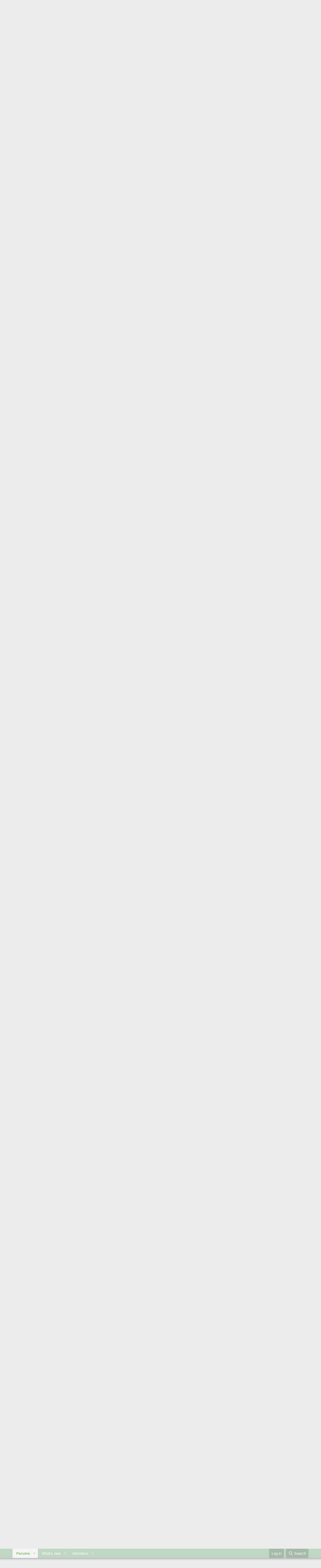

--- FILE ---
content_type: text/html; charset=utf-8
request_url: https://turntoislam.com/community/threads/the-four-madhabs-and-niqab.881/
body_size: 18886
content:
<!DOCTYPE html>
<html id="XF" lang="en-US" dir="LTR"
	data-app="public"
	data-template="thread_view"
	data-container-key="node-21"
	data-content-key="thread-881"
	data-logged-in="false"
	data-cookie-prefix="xf_"
	data-csrf="1767124372,92625bc2d06a908bb81847afd759f7fe"
	class="has-no-js template-thread_view"
	 data-run-jobs="">
<head>
	<meta charset="utf-8" />
	<meta http-equiv="X-UA-Compatible" content="IE=Edge" />
	<meta name="viewport" content="width=device-width, initial-scale=1, viewport-fit=cover">

	
	
	

	<title>The four madhabs and niqab ? | TurnToIslam Islamic Forum  &amp; Social Network</title>

	<link rel="manifest" href="/community/webmanifest.php">
	
		<meta name="theme-color" content="rgb(191, 215, 195)" />
	

	<meta name="apple-mobile-web-app-title" content="TurnToIslam Islamic Forum  &amp; Social Network">
	

	
		
		<meta name="description" content=":salam2: 

Please can someone clarify for me this very important issue. 
A few months ago a niqabi sister told me that actually 3 of the 4 madhabs said..." />
		<meta property="og:description" content=":salam2: 

Please can someone clarify for me this very important issue. 
A few months ago a niqabi sister told me that actually 3 of the 4 madhabs said niqab is fard. 

But when I try to research about this I am finding it unclear. 

What I want to know is what did the ORIGINAL imams say..." />
		<meta property="twitter:description" content=":salam2: 

Please can someone clarify for me this very important issue. 
A few months ago a niqabi sister told me that actually 3 of the 4 madhabs said niqab is fard. 

But when I try to..." />
	
	
		<meta property="og:url" content="http://turntoislam.com/community/threads/the-four-madhabs-and-niqab.881/" />
	
		<link rel="canonical" href="https://turntoislam.com/community/threads/the-four-madhabs-and-niqab.881/" />
	

	
		
	
	
	<meta property="og:site_name" content="TurnToIslam Islamic Forum  &amp; Social Network" />


	
	
		
	
	
	<meta property="og:type" content="website" />


	
	
		
	
	
	
		<meta property="og:title" content="The four madhabs and niqab ?" />
		<meta property="twitter:title" content="The four madhabs and niqab ?" />
	


	
	
	
	

	
	

	


	<link rel="preload" href="/community/styles/fonts/fa/fa-regular-400.woff2?_v=5.15.1" as="font" type="font/woff2" crossorigin="anonymous" />


	<link rel="preload" href="/community/styles/fonts/fa/fa-solid-900.woff2?_v=5.15.1" as="font" type="font/woff2" crossorigin="anonymous" />


<link rel="preload" href="/community/styles/fonts/fa/fa-brands-400.woff2?_v=5.15.1" as="font" type="font/woff2" crossorigin="anonymous" />

	<link rel="stylesheet" href="/community/css.php?css=public%3Anormalize.css%2Cpublic%3Afa.css%2Cpublic%3Acore.less%2Cpublic%3Aapp.less&amp;s=29&amp;l=1&amp;d=1622313621&amp;k=69674bbbf5eb7006b03a6412f0e1743021d20ba4" />

	<link rel="stylesheet" href="/community/css.php?css=public%3Abb_code.less%2Cpublic%3Amessage.less%2Cpublic%3Ashare_controls.less%2Cpublic%3Aextra.less&amp;s=29&amp;l=1&amp;d=1622313621&amp;k=89c5475054991a73935d1ae10aa513bf18c92218" />

	
		<script src="/community/js/xf/preamble.min.js?_v=3be64f37" type="76650f5fb3d457a8368157cc-text/javascript"></script>
	


	
	
	<script async src="https://www.googletagmanager.com/gtag/js?id=UA-3263161-1" type="76650f5fb3d457a8368157cc-text/javascript"></script>
	<script type="76650f5fb3d457a8368157cc-text/javascript">
		window.dataLayer = window.dataLayer || [];
		function gtag(){dataLayer.push(arguments);}
		gtag('js', new Date());
		gtag('config', 'UA-3263161-1', {
			// 
			
			
		});
	</script>

</head>
<body data-template="thread_view">

<div class="p-pageWrapper" id="top">





<header class="p-header" id="header">
	<div class="p-header-inner">
		<div class="p-header-content">

			<div class="p-header-logo p-header-logo--image">
				<a href="https://turntoislam.com">
					<img src="/community/styles/default/8thos/tlogo.png" srcset="" alt="TurnToIslam Islamic Forum  &amp; Social Network"
						width="" height="" />
				</a>
			</div>

			
		</div>
	</div>
</header>





	<div class="p-navSticky p-navSticky--primary" data-xf-init="sticky-header">
		
	<nav class="p-nav">
		<div class="p-nav-inner">
			<button type="button" class="button--plain p-nav-menuTrigger button" data-xf-click="off-canvas" data-menu=".js-headerOffCanvasMenu" tabindex="0" aria-label="Menu"><span class="button-text">
				<i aria-hidden="true"></i>
			</span></button>

			<div class="p-nav-smallLogo">
				<a href="https://turntoislam.com">
					<img src="/community/styles/default/8thos/tlogo.png" srcset="" alt="TurnToIslam Islamic Forum  &amp; Social Network"
						width="" height="" />
				</a>
			</div>

			<div class="p-nav-scroller hScroller" data-xf-init="h-scroller" data-auto-scroll=".p-navEl.is-selected">
				<div class="hScroller-scroll">
					<ul class="p-nav-list js-offCanvasNavSource">
					
						<li>
							
	<div class="p-navEl is-selected" data-has-children="true">
		

			
	
	<a href="/community/"
		class="p-navEl-link p-navEl-link--splitMenu "
		
		
		data-nav-id="forums">Forums</a>


			<a data-xf-key="1"
				data-xf-click="menu"
				data-menu-pos-ref="< .p-navEl"
				class="p-navEl-splitTrigger"
				role="button"
				tabindex="0"
				aria-label="Toggle expanded"
				aria-expanded="false"
				aria-haspopup="true"></a>

		
		
			<div class="menu menu--structural" data-menu="menu" aria-hidden="true">
				<div class="menu-content">
					
						
	
	
	<a href="/community/whats-new/posts/"
		class="menu-linkRow u-indentDepth0 js-offCanvasCopy "
		
		
		data-nav-id="newPosts">New posts</a>

	

					
						
	
	
	<a href="/community/search/?type=post"
		class="menu-linkRow u-indentDepth0 js-offCanvasCopy "
		
		
		data-nav-id="searchForums">Search forums</a>

	

					
				</div>
			</div>
		
	</div>

						</li>
					
						<li>
							
	<div class="p-navEl " data-has-children="true">
		

			
	
	<a href="/community/whats-new/"
		class="p-navEl-link p-navEl-link--splitMenu "
		
		
		data-nav-id="whatsNew">What's new</a>


			<a data-xf-key="2"
				data-xf-click="menu"
				data-menu-pos-ref="< .p-navEl"
				class="p-navEl-splitTrigger"
				role="button"
				tabindex="0"
				aria-label="Toggle expanded"
				aria-expanded="false"
				aria-haspopup="true"></a>

		
		
			<div class="menu menu--structural" data-menu="menu" aria-hidden="true">
				<div class="menu-content">
					
						
	
	
	<a href="https://turntoislam.com" class="menu-linkRow u-indentDepth0 js-offCanvasCopy " data-nav-id="home">Home</a>

	

					
						
	
	
	<a href="/community/whats-new/posts/"
		class="menu-linkRow u-indentDepth0 js-offCanvasCopy "
		 rel="nofollow"
		
		data-nav-id="whatsNewPosts">New posts</a>

	

					
						
	
	
	<a href="/community/whats-new/profile-posts/"
		class="menu-linkRow u-indentDepth0 js-offCanvasCopy "
		 rel="nofollow"
		
		data-nav-id="whatsNewProfilePosts">New profile posts</a>

	

					
						
	
	
	<a href="/community/whats-new/latest-activity"
		class="menu-linkRow u-indentDepth0 js-offCanvasCopy "
		 rel="nofollow"
		
		data-nav-id="latestActivity">Latest activity</a>

	

					
				</div>
			</div>
		
	</div>

						</li>
					
						<li>
							
	<div class="p-navEl " data-has-children="true">
		

			
	
	<a href="/community/members/"
		class="p-navEl-link p-navEl-link--splitMenu "
		
		
		data-nav-id="members">Members</a>


			<a data-xf-key="3"
				data-xf-click="menu"
				data-menu-pos-ref="< .p-navEl"
				class="p-navEl-splitTrigger"
				role="button"
				tabindex="0"
				aria-label="Toggle expanded"
				aria-expanded="false"
				aria-haspopup="true"></a>

		
		
			<div class="menu menu--structural" data-menu="menu" aria-hidden="true">
				<div class="menu-content">
					
						
	
	
	<a href="/community/online/"
		class="menu-linkRow u-indentDepth0 js-offCanvasCopy "
		
		
		data-nav-id="currentVisitors">Current visitors</a>

	

					
						
	
	
	<a href="/community/whats-new/profile-posts/"
		class="menu-linkRow u-indentDepth0 js-offCanvasCopy "
		 rel="nofollow"
		
		data-nav-id="newProfilePosts">New profile posts</a>

	

					
						
	
	
	<a href="/community/search/?type=profile_post"
		class="menu-linkRow u-indentDepth0 js-offCanvasCopy "
		
		
		data-nav-id="searchProfilePosts">Search profile posts</a>

	

					
				</div>
			</div>
		
	</div>

						</li>
					
					</ul>
				</div>
			</div>

			<div class="p-nav-opposite">
				<div class="p-navgroup p-account p-navgroup--guest">
					
						<a href="/community/login/" class="p-navgroup-link p-navgroup-link--textual p-navgroup-link--logIn"
							data-xf-click="overlay" data-follow-redirects="on">
							<span class="p-navgroup-linkText">Log in</span>
						</a>
						
					
				</div>

				<div class="p-navgroup p-discovery">
					<a href="/community/whats-new/"
						class="p-navgroup-link p-navgroup-link--iconic p-navgroup-link--whatsnew"
						aria-label="What&#039;s new"
						title="What&#039;s new">
						<i aria-hidden="true"></i>
						<span class="p-navgroup-linkText">What's new</span>
					</a>

					
						<a href="/community/search/"
							class="p-navgroup-link p-navgroup-link--iconic p-navgroup-link--search"
							data-xf-click="menu"
							data-xf-key="/"
							aria-label="Search"
							aria-expanded="false"
							aria-haspopup="true"
							title="Search">
							<i aria-hidden="true"></i>
							<span class="p-navgroup-linkText">Search</span>
						</a>
						<div class="menu menu--structural menu--wide" data-menu="menu" aria-hidden="true">
							<form action="/community/search/search" method="post"
								class="menu-content"
								data-xf-init="quick-search">

								<h3 class="menu-header">Search</h3>
								
								<div class="menu-row">
									
										<div class="inputGroup inputGroup--joined">
											<input type="text" class="input" name="keywords" placeholder="Search…" aria-label="Search" data-menu-autofocus="true" />
											
			<select name="constraints" class="js-quickSearch-constraint input" aria-label="Search within">
				<option value="">Everywhere</option>
<option value="{&quot;search_type&quot;:&quot;post&quot;}">Threads</option>
<option value="{&quot;search_type&quot;:&quot;post&quot;,&quot;c&quot;:{&quot;nodes&quot;:[21],&quot;child_nodes&quot;:1}}">This forum</option>
<option value="{&quot;search_type&quot;:&quot;post&quot;,&quot;c&quot;:{&quot;thread&quot;:881}}">This thread</option>

			</select>
		
										</div>
									
								</div>

								
								<div class="menu-row">
									<label class="iconic"><input type="checkbox"  name="c[title_only]" value="1" /><i aria-hidden="true"></i><span class="iconic-label">Search titles only</span></label>

								</div>
								
								<div class="menu-row">
									<div class="inputGroup">
										<span class="inputGroup-text" id="ctrl_search_menu_by_member">By:</span>
										<input type="text" class="input" name="c[users]" data-xf-init="auto-complete" placeholder="Member" aria-labelledby="ctrl_search_menu_by_member" />
									</div>
								</div>
								<div class="menu-footer">
									<span class="menu-footer-controls">
										<button type="submit" class="button--primary button button--icon button--icon--search"><span class="button-text">Search</span></button>
										<a href="/community/search/" class="button"><span class="button-text">Advanced search…</span></a>
									</span>
								</div>

								<input type="hidden" name="_xfToken" value="1767124372,92625bc2d06a908bb81847afd759f7fe" />
							</form>
						</div>
					
				</div>
			</div>
		</div>
	</nav>

	</div>
	
	
		<div class="p-sectionLinks">
			<div class="p-sectionLinks-inner hScroller" data-xf-init="h-scroller">
				<div class="hScroller-scroll">
					<ul class="p-sectionLinks-list">
					
						<li>
							
	<div class="p-navEl " >
		

			
	
	<a href="/community/whats-new/posts/"
		class="p-navEl-link "
		
		data-xf-key="alt+1"
		data-nav-id="newPosts">New posts</a>


			

		
		
	</div>

						</li>
					
						<li>
							
	<div class="p-navEl " >
		

			
	
	<a href="/community/search/?type=post"
		class="p-navEl-link "
		
		data-xf-key="alt+2"
		data-nav-id="searchForums">Search forums</a>


			

		
		
	</div>

						</li>
					
					</ul>
				</div>
			</div>
		</div>
	



<div class="offCanvasMenu offCanvasMenu--nav js-headerOffCanvasMenu" data-menu="menu" aria-hidden="true" data-ocm-builder="navigation">
	<div class="offCanvasMenu-backdrop" data-menu-close="true"></div>
	<div class="offCanvasMenu-content">
		<div class="offCanvasMenu-header">
			Menu
			<a class="offCanvasMenu-closer" data-menu-close="true" role="button" tabindex="0" aria-label="Close"></a>
		</div>
		
			<div class="p-offCanvasRegisterLink">
				<div class="offCanvasMenu-linkHolder">
					<a href="/community/login/" class="offCanvasMenu-link" data-xf-click="overlay" data-menu-close="true">
						Log in
					</a>
				</div>
				<hr class="offCanvasMenu-separator" />
				
			</div>
		
		<div class="js-offCanvasNavTarget"></div>
		<div class="offCanvasMenu-installBanner js-installPromptContainer" style="display: none;" data-xf-init="install-prompt">
			<div class="offCanvasMenu-installBanner-header">Install the app</div>
			<button type="button" class="js-installPromptButton button"><span class="button-text">Install</span></button>
		</div>
	</div>
</div>

<div class="p-body">
	<div class="p-body-inner">
		<!--XF:EXTRA_OUTPUT-->

		

		

		
		
	
		<ul class="p-breadcrumbs "
			itemscope itemtype="https://schema.org/BreadcrumbList">
		
			

			
			

			
				
				
	<li itemprop="itemListElement" itemscope itemtype="https://schema.org/ListItem">
		<a href="/community/" itemprop="item">
			<span itemprop="name">Forums</span>
		</a>
		<meta itemprop="position" content="1" />
	</li>

			
			
				
				
	<li itemprop="itemListElement" itemscope itemtype="https://schema.org/ListItem">
		<a href="/community/categories/islam-library.69/" itemprop="item">
			<span itemprop="name">Islam Library</span>
		</a>
		<meta itemprop="position" content="2" />
	</li>

			
				
				
	<li itemprop="itemListElement" itemscope itemtype="https://schema.org/ListItem">
		<a href="/community/forums/women-family-and-marriage.21/" itemprop="item">
			<span itemprop="name">Women, Family, and Marriage</span>
		</a>
		<meta itemprop="position" content="3" />
	</li>

			

		
		</ul>
	

		

		
	<noscript><div class="blockMessage blockMessage--important blockMessage--iconic u-noJsOnly">JavaScript is disabled. For a better experience, please enable JavaScript in your browser before proceeding.</div></noscript>

		
	<div class="blockMessage blockMessage--important blockMessage--iconic js-browserWarning" style="display: none">You are using an out of date browser. It  may not display this or other websites correctly.<br />You should upgrade or use an <a href="https://www.google.com/chrome/" target="_blank" rel="noopener">alternative browser</a>.</div>


		
			<div class="p-body-header">
			
				
					<div class="p-title ">
					
						
							<h1 class="p-title-value">The four madhabs and niqab ?</h1>
						
						
					
					</div>
				

				
					<div class="p-description">
	<ul class="listInline listInline--bullet">
		<li>
			<i class="fa--xf far fa-user" aria-hidden="true" title="Thread starter"></i>
			<span class="u-srOnly">Thread starter</span>

			<a href="/community/members/umm-mariam.1732/" class="username  u-concealed" dir="auto" itemprop="name" data-user-id="1732" data-xf-init="member-tooltip">umm mariam</a>
		</li>
		<li>
			<i class="fa--xf far fa-clock" aria-hidden="true" title="Start date"></i>
			<span class="u-srOnly">Start date</span>

			<a href="/community/threads/the-four-madhabs-and-niqab.881/" class="u-concealed"><time  class="u-dt" dir="auto" datetime="2006-08-10T09:04:19+0100" data-time="1155197059" data-date-string="Aug 10, 2006" data-time-string="9:04 AM" title="Aug 10, 2006 at 9:04 AM">Aug 10, 2006</time></a>
		</li>
		
	</ul>
</div>
				
			
			</div>
		

		<div class="p-body-main  ">
			
			<div class="p-body-contentCol"></div>
			

			

			<div class="p-body-content">
				
				<div class="p-body-pageContent">










	
	
	
		
	
	
	


	
	
	
		
	
	
	


	
	
		
	
	
	


	
	












	

	
		
	



















<div class="block block--messages" data-xf-init="" data-type="post" data-href="/community/inline-mod/" data-search-target="*">

	<span class="u-anchorTarget" id="posts"></span>

	
		
	

	

	<div class="block-outer"></div>

	

	
		
	<div class="block-outer js-threadStatusField"></div>

	

	<div class="block-container lbContainer"
		data-xf-init="lightbox select-to-quote"
		data-message-selector=".js-post"
		data-lb-id="thread-881"
		data-lb-universal="1">

		<div class="block-body js-replyNewMessageContainer">
			
				

					

					
						

	

	

	
	<article class="message message--post js-post js-inlineModContainer  "
		data-author="umm mariam"
		data-content="post-3291"
		id="js-post-3291">

		<span class="u-anchorTarget" id="post-3291"></span>

		
			<div class="message-inner">
				
					<div class="message-cell message-cell--user">
						

	<section itemscope itemtype="https://schema.org/Person" class="message-user">
		<div class="message-avatar ">
			<div class="message-avatar-wrapper">
				<a href="/community/members/umm-mariam.1732/" class="avatar avatar--m avatar--default avatar--default--dynamic" data-user-id="1732" data-xf-init="member-tooltip" style="background-color: #cc99cc; color: #773c77">
			<span class="avatar-u1732-m" role="img" aria-label="umm mariam">U</span> 
		</a>
				
			</div>
		</div>
		<div class="message-userDetails">
			<h4 class="message-name"><a href="/community/members/umm-mariam.1732/" class="username " dir="auto" itemprop="name" data-user-id="1732" data-xf-init="member-tooltip" itemprop="name">umm mariam</a></h4>
			<h5 class="userTitle message-userTitle" dir="auto" itemprop="jobTitle">New Member</h5>
			
		</div>
		
			
			
		
		<span class="message-userArrow"></span>
	</section>

					</div>
				

				
					<div class="message-cell message-cell--main">
					
						<div class="message-main js-quickEditTarget">

							
								

	<header class="message-attribution message-attribution--split">
		<ul class="message-attribution-main listInline ">
			
			
			<li class="u-concealed">
				<a href="/community/threads/the-four-madhabs-and-niqab.881/post-3291" rel="nofollow">
					<time  class="u-dt" dir="auto" datetime="2006-08-10T09:04:19+0100" data-time="1155197059" data-date-string="Aug 10, 2006" data-time-string="9:04 AM" title="Aug 10, 2006 at 9:04 AM" itemprop="datePublished">Aug 10, 2006</time>
				</a>
			</li>
			
		</ul>

		<ul class="message-attribution-opposite message-attribution-opposite--list ">
			
			<li>
				<a href="/community/threads/the-four-madhabs-and-niqab.881/post-3291"
					class="message-attribution-gadget"
					data-xf-init="share-tooltip"
					data-href="/community/posts/3291/share"
					aria-label="Share"
					rel="nofollow">
					<i class="fa--xf far fa-share-alt" aria-hidden="true"></i>
				</a>
			</li>
			
			
				<li>
					<a href="/community/threads/the-four-madhabs-and-niqab.881/post-3291" rel="nofollow">
						#1
					</a>
				</li>
			
		</ul>
	</header>

							

							<div class="message-content js-messageContent">
							

								
									
	
	
	

								

								
									

	<div class="message-userContent lbContainer js-lbContainer "
		data-lb-id="post-3291"
		data-lb-caption-desc="umm mariam &middot; Aug 10, 2006 at 9:04 AM">

		
			

	

		

		<article class="message-body js-selectToQuote">
			
				
			
			
				<div class="bbWrapper">:salam2: <br />
<br />
Please can someone clarify for me this very important issue. <br />
A few months ago a niqabi sister told me that actually 3 of the 4 madhabs said niqab is fard. <br />
<br />
But when I try to research about this I am finding it unclear. <br />
<br />
What I want to know is what did the ORIGINAL imams say about it - their final rule (not what their later followers proclaimed) Im particularly interested in what the FIRST madhab said, as to me this would be surely the most vaild opinion ?  <br />
<br />
plus if there are any niqabi sisters who can share with me their reasoning and weather they also believe the hands are to be covered also.. I would really appreciate it !<br />
<br />
:salam2:</div>
			
			<div class="js-selectToQuoteEnd">&nbsp;</div>
			
				
			
		</article>

		
			

	

		

		
	</div>

								

								
									
	

								

								
									
	

								

							
							</div>

							
								
	<footer class="message-footer">
		

		<div class="reactionsBar js-reactionsList ">
			
		</div>

		<div class="js-historyTarget message-historyTarget toggleTarget" data-href="trigger-href"></div>
	</footer>

							
						</div>

					
					</div>
				
			</div>
		
	</article>

	
	

					

					

				

					

					
						

	

	

	
	<article class="message message--post js-post js-inlineModContainer  "
		data-author="Mabsoot"
		data-content="post-3342"
		id="js-post-3342">

		<span class="u-anchorTarget" id="post-3342"></span>

		
			<div class="message-inner">
				
					<div class="message-cell message-cell--user">
						

	<section itemscope itemtype="https://schema.org/Person" class="message-user">
		<div class="message-avatar ">
			<div class="message-avatar-wrapper">
				<a href="/community/members/mabsoot.1/" class="avatar avatar--m" data-user-id="1" data-xf-init="member-tooltip">
			<img src="/community/data/avatars/m/0/1.jpg?1620766219"  alt="Mabsoot" class="avatar-u1-m" width="96" height="96" loading="lazy" itemprop="image" /> 
		</a>
				
			</div>
		</div>
		<div class="message-userDetails">
			<h4 class="message-name"><a href="/community/members/mabsoot.1/" class="username " dir="auto" itemprop="name" data-user-id="1" data-xf-init="member-tooltip" itemprop="name"><span class="username--style3 username--staff username--moderator username--admin">Mabsoot</span></a></h4>
			<h5 class="userTitle message-userTitle" dir="auto" itemprop="jobTitle">Amir</h5>
			<div class="userBanner userBanner--staff message-userBanner" dir="auto" itemprop="jobTitle"><span class="userBanner-before"></span><strong>Staff member</strong><span class="userBanner-after"></span></div>
		</div>
		
			
			
		
		<span class="message-userArrow"></span>
	</section>

					</div>
				

				
					<div class="message-cell message-cell--main">
					
						<div class="message-main js-quickEditTarget">

							
								

	<header class="message-attribution message-attribution--split">
		<ul class="message-attribution-main listInline ">
			
			
			<li class="u-concealed">
				<a href="/community/threads/the-four-madhabs-and-niqab.881/post-3342" rel="nofollow">
					<time  class="u-dt" dir="auto" datetime="2006-08-10T15:41:19+0100" data-time="1155220879" data-date-string="Aug 10, 2006" data-time-string="3:41 PM" title="Aug 10, 2006 at 3:41 PM" itemprop="datePublished">Aug 10, 2006</time>
				</a>
			</li>
			
		</ul>

		<ul class="message-attribution-opposite message-attribution-opposite--list ">
			
			<li>
				<a href="/community/threads/the-four-madhabs-and-niqab.881/post-3342"
					class="message-attribution-gadget"
					data-xf-init="share-tooltip"
					data-href="/community/posts/3342/share"
					aria-label="Share"
					rel="nofollow">
					<i class="fa--xf far fa-share-alt" aria-hidden="true"></i>
				</a>
			</li>
			
			
				<li>
					<a href="/community/threads/the-four-madhabs-and-niqab.881/post-3342" rel="nofollow">
						#2
					</a>
				</li>
			
		</ul>
	</header>

							

							<div class="message-content js-messageContent">
							

								
									
	
	
	

								

								
									

	<div class="message-userContent lbContainer js-lbContainer "
		data-lb-id="post-3342"
		data-lb-caption-desc="Mabsoot &middot; Aug 10, 2006 at 3:41 PM">

		

		<article class="message-body js-selectToQuote">
			
				
			
			
				<div class="bbWrapper">Assalamu Alaykum, <br />
 <br />
Niqab is not Fardh. It is Mustahab, something that is liked. The Hijab is that which is Fardh. So a woman can show her hands and face, and that is how some women appeared at the time of the Prophet <img src="/community/styles/default/smilies1/saws.gif"  class="smilie" loading="lazy" alt=":saw:" title="saws    :saw:" data-shortname=":saw:" />. The Prophet's wives wore the Niqab. Infact, the niqab of that time is not like what the women wear in Saudi or Egypt, but similar to what the Khanam in Iran wear <img src="[data-uri]" class="smilie smilie--sprite smilie--sprite7" alt=":p" title="Stick Out Tongue    :p" loading="lazy" data-shortname=":p" />. like a big cloth which they put over themselves. but, anyway, the face veil is mustahab.<br />
 <br />
But, the Prophet <img src="/community/styles/default/smilies1/saws.gif"  class="smilie" loading="lazy" alt=":saw:" title="saws    :saw:" data-shortname=":saw:" /> himself did not command all the women to do so. <br />
 <br />
There are some good articles here about this issue and the following website examines the various views about it:<br />
 <br />
<a href="http://www.muhajabah.com/articles.htm" target="_blank" class="link link--external" rel="noopener">http://www.muhajabah.com/articles.htm</a><br />
 <br />
wasalam</div>
			
			<div class="js-selectToQuoteEnd">&nbsp;</div>
			
				
			
		</article>

		

		
	</div>

								

								
									
	

								

								
									
	

								

							
							</div>

							
								
	<footer class="message-footer">
		

		<div class="reactionsBar js-reactionsList is-active">
			
	
	
		<ul class="reactionSummary">
		
			<li><span class="reaction reaction--small reaction--1" data-reaction-id="1"><i aria-hidden="true"></i><img src="[data-uri]" class="reaction-sprite js-reaction" alt="Like" title="Like" /></span></li>
		
		</ul>
	


<span class="u-srOnly">Reactions:</span>
<a class="reactionsBar-link" href="/community/posts/3342/reactions" data-xf-click="overlay" data-cache="false"><bdi>MQ_Dardebi</bdi></a>
		</div>

		<div class="js-historyTarget message-historyTarget toggleTarget" data-href="trigger-href"></div>
	</footer>

							
						</div>

					
					</div>
				
			</div>
		
	</article>

	
	

					

					

				

					

					
						

	

	

	
	<article class="message message--post js-post js-inlineModContainer  "
		data-author="umm mariam"
		data-content="post-3353"
		id="js-post-3353">

		<span class="u-anchorTarget" id="post-3353"></span>

		
			<div class="message-inner">
				
					<div class="message-cell message-cell--user">
						

	<section itemscope itemtype="https://schema.org/Person" class="message-user">
		<div class="message-avatar ">
			<div class="message-avatar-wrapper">
				<a href="/community/members/umm-mariam.1732/" class="avatar avatar--m avatar--default avatar--default--dynamic" data-user-id="1732" data-xf-init="member-tooltip" style="background-color: #cc99cc; color: #773c77">
			<span class="avatar-u1732-m" role="img" aria-label="umm mariam">U</span> 
		</a>
				
			</div>
		</div>
		<div class="message-userDetails">
			<h4 class="message-name"><a href="/community/members/umm-mariam.1732/" class="username " dir="auto" itemprop="name" data-user-id="1732" data-xf-init="member-tooltip" itemprop="name">umm mariam</a></h4>
			<h5 class="userTitle message-userTitle" dir="auto" itemprop="jobTitle">New Member</h5>
			
		</div>
		
			
			
		
		<span class="message-userArrow"></span>
	</section>

					</div>
				

				
					<div class="message-cell message-cell--main">
					
						<div class="message-main js-quickEditTarget">

							
								

	<header class="message-attribution message-attribution--split">
		<ul class="message-attribution-main listInline ">
			
			
			<li class="u-concealed">
				<a href="/community/threads/the-four-madhabs-and-niqab.881/post-3353" rel="nofollow">
					<time  class="u-dt" dir="auto" datetime="2006-08-10T17:06:14+0100" data-time="1155225974" data-date-string="Aug 10, 2006" data-time-string="5:06 PM" title="Aug 10, 2006 at 5:06 PM" itemprop="datePublished">Aug 10, 2006</time>
				</a>
			</li>
			
		</ul>

		<ul class="message-attribution-opposite message-attribution-opposite--list ">
			
			<li>
				<a href="/community/threads/the-four-madhabs-and-niqab.881/post-3353"
					class="message-attribution-gadget"
					data-xf-init="share-tooltip"
					data-href="/community/posts/3353/share"
					aria-label="Share"
					rel="nofollow">
					<i class="fa--xf far fa-share-alt" aria-hidden="true"></i>
				</a>
			</li>
			
			
				<li>
					<a href="/community/threads/the-four-madhabs-and-niqab.881/post-3353" rel="nofollow">
						#3
					</a>
				</li>
			
		</ul>
	</header>

							

							<div class="message-content js-messageContent">
							

								
									
	
	
	

								

								
									

	<div class="message-userContent lbContainer js-lbContainer "
		data-lb-id="post-3353"
		data-lb-caption-desc="umm mariam &middot; Aug 10, 2006 at 5:06 PM">

		

		<article class="message-body js-selectToQuote">
			
				
			
			
				<div class="bbWrapper"><b>Jazakallahu for your reply...</b><br />
<br />
:salam2: <br />
I appreictae your informative reply... I totally agree what you said about the Iranian hijab.. which always makes me wonder why the people who claim Niqab is fard dont dress like that !<br />
<br />
But however.. I wasnt not asking weather the niqab is fard or not I was trying  to understand in a simplisitic way what the 4 madhabs TRULY said about it..because I have read conflicting things. So if there is someone here who knows the 4 madhabs and what the original Imams said on the matter that would  really help me. <br />
<br />
but InshaAllah I will read the link.<br />
<br />
Jazakallahu Khair !</div>
			
			<div class="js-selectToQuoteEnd">&nbsp;</div>
			
				
			
		</article>

		

		
	</div>

								

								
									
	

								

								
									
	

								

							
							</div>

							
								
	<footer class="message-footer">
		

		<div class="reactionsBar js-reactionsList ">
			
		</div>

		<div class="js-historyTarget message-historyTarget toggleTarget" data-href="trigger-href"></div>
	</footer>

							
						</div>

					
					</div>
				
			</div>
		
	</article>

	
	

					

					

				

					

					
						

	

	

	
	<article class="message message--post js-post js-inlineModContainer  "
		data-author="alhamdulillah"
		data-content="post-3389"
		id="js-post-3389">

		<span class="u-anchorTarget" id="post-3389"></span>

		
			<div class="message-inner">
				
					<div class="message-cell message-cell--user">
						

	<section itemscope itemtype="https://schema.org/Person" class="message-user">
		<div class="message-avatar ">
			<div class="message-avatar-wrapper">
				<a href="/community/members/alhamdulillah.1705/" class="avatar avatar--m avatar--default avatar--default--dynamic" data-user-id="1705" data-xf-init="member-tooltip" style="background-color: #663366; color: #c388c3">
			<span class="avatar-u1705-m" role="img" aria-label="alhamdulillah">A</span> 
		</a>
				
			</div>
		</div>
		<div class="message-userDetails">
			<h4 class="message-name"><a href="/community/members/alhamdulillah.1705/" class="username " dir="auto" itemprop="name" data-user-id="1705" data-xf-init="member-tooltip" itemprop="name"><span class="username--style9">alhamdulillah</span></a></h4>
			<h5 class="userTitle message-userTitle" dir="auto" itemprop="jobTitle">Junior Member</h5>
			
		</div>
		
			
			
		
		<span class="message-userArrow"></span>
	</section>

					</div>
				

				
					<div class="message-cell message-cell--main">
					
						<div class="message-main js-quickEditTarget">

							
								

	<header class="message-attribution message-attribution--split">
		<ul class="message-attribution-main listInline ">
			
			
			<li class="u-concealed">
				<a href="/community/threads/the-four-madhabs-and-niqab.881/post-3389" rel="nofollow">
					<time  class="u-dt" dir="auto" datetime="2006-08-11T00:43:02+0100" data-time="1155253382" data-date-string="Aug 11, 2006" data-time-string="12:43 AM" title="Aug 11, 2006 at 12:43 AM" itemprop="datePublished">Aug 11, 2006</time>
				</a>
			</li>
			
		</ul>

		<ul class="message-attribution-opposite message-attribution-opposite--list ">
			
			<li>
				<a href="/community/threads/the-four-madhabs-and-niqab.881/post-3389"
					class="message-attribution-gadget"
					data-xf-init="share-tooltip"
					data-href="/community/posts/3389/share"
					aria-label="Share"
					rel="nofollow">
					<i class="fa--xf far fa-share-alt" aria-hidden="true"></i>
				</a>
			</li>
			
			
				<li>
					<a href="/community/threads/the-four-madhabs-and-niqab.881/post-3389" rel="nofollow">
						#4
					</a>
				</li>
			
		</ul>
	</header>

							

							<div class="message-content js-messageContent">
							

								
									
	
	
	

								

								
									

	<div class="message-userContent lbContainer js-lbContainer "
		data-lb-id="post-3389"
		data-lb-caption-desc="alhamdulillah &middot; Aug 11, 2006 at 12:43 AM">

		

		<article class="message-body js-selectToQuote">
			
				
			
			
				<div class="bbWrapper">Bismillah,<br />
<br />
:salam2:  dearest Ukthi Insha'Allah you're well.<br />
<br />
from what i know and read, basically there are opinions and disputes on this whole Niqab matter. Some say according to the Hadith by Alayhis sallatu wassalam that everything must be covered apart from the face and the hands. Some even say that your feet must be covered.<br />
<br />
But there are some that say that Niqaab is Fard as the womans face is a part of her beauty in its self, so how can you cover your feet (which might not have such importance as the face) and not cover your face at all? <br />
<br />
From what i know, all four respected Scholars have always said &quot;If you find something better other than my opinion/s (referring to the other imams/madhabs) by all means follow them.&quot; (look at their humbleness and respect for one another :ma: ) They also said something very wise:<br />
&quot;How can you say that you are of my madhab when you dont know where my sources are deprived from? - referring to the Prophet's Sunnah (peace be upon him) Suhan'Allah. (please see book 'Prophet's prayer described-from beginning to the end; as if you have seen him - by Shaykh Nasr ud-deen Al-Al-Bani) Masha'Allah its a lovely book.<br />
<br />
so following their (4 imams) statement and referring it back to Alayhis sallatu wassalam's Hadith whereby he stateted that the hands and face are ok to reveal...one should always draw back on the Sunnah Insha'Allah because the imams went further and said in one word or another:<br />
&quot;If tomorrow you find something in the Sunnah of Alayhis sallatu wassalam which i have not stated, leave my opinion and do as he says (peace be upon him) Subhan'Allah....(again-see the above mentioned book for ref Insha'Allah)<br />
<br />
the madhabs tend to make things easy for people so they can follow a certain opinion or way. <br />
<br />
Personally...i believe the Niqaab is good as the sister who wears it has removed another level of fitnah. Its probably not for all sisters, but those who wear it its good for them and Insha'Allah they are even helping themselves.<br />
<br />
think of the Ayah; when Allah revealed the Verse to &quot;tell the believing women to draw their veils over their bodies......&quot; what did the Ansari women do? they teared their aprons and covered them selves/covered them selves top to bottom; covered their faces! had they done something wrong, then Alayhis sallatu wassalam would have been the first person to dissapprove their act... <img src="/community/styles/default/smilies1/subhanallah.gif"  class="smilie" loading="lazy" alt=":subhanallah:" title="subhanallah    :subhanallah:" data-shortname=":subhanallah:" /> <br />
<br />
khairan Insha'Allah ukthi...may Allah make it easy for you Ameen. you do get books that are quite biased in terms of Niqaab (that its a fard) but as long as you're fullfilling the requirements of the Hijaab in the most modest way Insha'Allah you wont be wronged. Niqab on the other hand is advisable but not something to burden  someone with. Just as Allah says,<br />
<br />
&quot;No soul shall bear a burden more than it can bear&quot; <img src="/community/styles/default/smilies1/subhanallah.gif"  class="smilie" loading="lazy" alt=":subhanallah:" title="subhanallah    :subhanallah:" data-shortname=":subhanallah:" /> <br />
<br />
my dear sis, i leave you in the View of Ar-Raheem<br />
Ma'Salama<br />
<br />
your sister in Islam...<br />
<br />
p.s-one should never force a sister to wear a Niqab just like they should never force her to wear a hijaab, advice them fine; but we need to remember that such things last a life time when it comes from deep within Insha'Allah, and Allah guides whom He Wills Subhan'Allah....may He Subhana hu wa'Ta'ala forgive me if i've said anything wrong Ameen! Ma'Salama ...</div>
			
			<div class="js-selectToQuoteEnd">&nbsp;</div>
			
				
			
		</article>

		

		
	</div>

								

								
									
	

								

								
									
	

								

							
							</div>

							
								
	<footer class="message-footer">
		

		<div class="reactionsBar js-reactionsList ">
			
		</div>

		<div class="js-historyTarget message-historyTarget toggleTarget" data-href="trigger-href"></div>
	</footer>

							
						</div>

					
					</div>
				
			</div>
		
	</article>

	
	

					

					

				

					

					
						

	

	

	
	<article class="message message--post js-post js-inlineModContainer  "
		data-author="umm mariam"
		data-content="post-3413"
		id="js-post-3413">

		<span class="u-anchorTarget" id="post-3413"></span>

		
			<div class="message-inner">
				
					<div class="message-cell message-cell--user">
						

	<section itemscope itemtype="https://schema.org/Person" class="message-user">
		<div class="message-avatar ">
			<div class="message-avatar-wrapper">
				<a href="/community/members/umm-mariam.1732/" class="avatar avatar--m avatar--default avatar--default--dynamic" data-user-id="1732" data-xf-init="member-tooltip" style="background-color: #cc99cc; color: #773c77">
			<span class="avatar-u1732-m" role="img" aria-label="umm mariam">U</span> 
		</a>
				
			</div>
		</div>
		<div class="message-userDetails">
			<h4 class="message-name"><a href="/community/members/umm-mariam.1732/" class="username " dir="auto" itemprop="name" data-user-id="1732" data-xf-init="member-tooltip" itemprop="name">umm mariam</a></h4>
			<h5 class="userTitle message-userTitle" dir="auto" itemprop="jobTitle">New Member</h5>
			
		</div>
		
			
			
		
		<span class="message-userArrow"></span>
	</section>

					</div>
				

				
					<div class="message-cell message-cell--main">
					
						<div class="message-main js-quickEditTarget">

							
								

	<header class="message-attribution message-attribution--split">
		<ul class="message-attribution-main listInline ">
			
			
			<li class="u-concealed">
				<a href="/community/threads/the-four-madhabs-and-niqab.881/post-3413" rel="nofollow">
					<time  class="u-dt" dir="auto" datetime="2006-08-11T09:28:25+0100" data-time="1155284905" data-date-string="Aug 11, 2006" data-time-string="9:28 AM" title="Aug 11, 2006 at 9:28 AM" itemprop="datePublished">Aug 11, 2006</time>
				</a>
			</li>
			
		</ul>

		<ul class="message-attribution-opposite message-attribution-opposite--list ">
			
			<li>
				<a href="/community/threads/the-four-madhabs-and-niqab.881/post-3413"
					class="message-attribution-gadget"
					data-xf-init="share-tooltip"
					data-href="/community/posts/3413/share"
					aria-label="Share"
					rel="nofollow">
					<i class="fa--xf far fa-share-alt" aria-hidden="true"></i>
				</a>
			</li>
			
			
				<li>
					<a href="/community/threads/the-four-madhabs-and-niqab.881/post-3413" rel="nofollow">
						#5
					</a>
				</li>
			
		</ul>
	</header>

							

							<div class="message-content js-messageContent">
							

								
									
	
	
	

								

								
									

	<div class="message-userContent lbContainer js-lbContainer "
		data-lb-id="post-3413"
		data-lb-caption-desc="umm mariam &middot; Aug 11, 2006 at 9:28 AM">

		

		<article class="message-body js-selectToQuote">
			
				
			
			
				<div class="bbWrapper"><b>Jazakallahu sis</b><br />
<br />
Asalaam aliekum wa rahmatulah <br />
Dear sis... you really helped me a lot jazakallahu khair ! <br />
<img src="[data-uri]" class="smilie smilie--sprite smilie--sprite1" alt=":)" title="Smile    :)" loading="lazy" data-shortname=":)" /></div>
			
			<div class="js-selectToQuoteEnd">&nbsp;</div>
			
				
			
		</article>

		

		
	</div>

								

								
									
	

								

								
									
	

								

							
							</div>

							
								
	<footer class="message-footer">
		

		<div class="reactionsBar js-reactionsList ">
			
		</div>

		<div class="js-historyTarget message-historyTarget toggleTarget" data-href="trigger-href"></div>
	</footer>

							
						</div>

					
					</div>
				
			</div>
		
	</article>

	
	

					

					

				

					

					
						

	

	

	
	<article class="message message--post js-post js-inlineModContainer  "
		data-author="alhamdulillah"
		data-content="post-3461"
		id="js-post-3461">

		<span class="u-anchorTarget" id="post-3461"></span>

		
			<div class="message-inner">
				
					<div class="message-cell message-cell--user">
						

	<section itemscope itemtype="https://schema.org/Person" class="message-user">
		<div class="message-avatar ">
			<div class="message-avatar-wrapper">
				<a href="/community/members/alhamdulillah.1705/" class="avatar avatar--m avatar--default avatar--default--dynamic" data-user-id="1705" data-xf-init="member-tooltip" style="background-color: #663366; color: #c388c3">
			<span class="avatar-u1705-m" role="img" aria-label="alhamdulillah">A</span> 
		</a>
				
			</div>
		</div>
		<div class="message-userDetails">
			<h4 class="message-name"><a href="/community/members/alhamdulillah.1705/" class="username " dir="auto" itemprop="name" data-user-id="1705" data-xf-init="member-tooltip" itemprop="name"><span class="username--style9">alhamdulillah</span></a></h4>
			<h5 class="userTitle message-userTitle" dir="auto" itemprop="jobTitle">Junior Member</h5>
			
		</div>
		
			
			
		
		<span class="message-userArrow"></span>
	</section>

					</div>
				

				
					<div class="message-cell message-cell--main">
					
						<div class="message-main js-quickEditTarget">

							
								

	<header class="message-attribution message-attribution--split">
		<ul class="message-attribution-main listInline ">
			
			
			<li class="u-concealed">
				<a href="/community/threads/the-four-madhabs-and-niqab.881/post-3461" rel="nofollow">
					<time  class="u-dt" dir="auto" datetime="2006-08-11T16:07:27+0100" data-time="1155308847" data-date-string="Aug 11, 2006" data-time-string="4:07 PM" title="Aug 11, 2006 at 4:07 PM" itemprop="datePublished">Aug 11, 2006</time>
				</a>
			</li>
			
		</ul>

		<ul class="message-attribution-opposite message-attribution-opposite--list ">
			
			<li>
				<a href="/community/threads/the-four-madhabs-and-niqab.881/post-3461"
					class="message-attribution-gadget"
					data-xf-init="share-tooltip"
					data-href="/community/posts/3461/share"
					aria-label="Share"
					rel="nofollow">
					<i class="fa--xf far fa-share-alt" aria-hidden="true"></i>
				</a>
			</li>
			
			
				<li>
					<a href="/community/threads/the-four-madhabs-and-niqab.881/post-3461" rel="nofollow">
						#6
					</a>
				</li>
			
		</ul>
	</header>

							

							<div class="message-content js-messageContent">
							

								
									
	
	
	

								

								
									

	<div class="message-userContent lbContainer js-lbContainer "
		data-lb-id="post-3461"
		data-lb-caption-desc="alhamdulillah &middot; Aug 11, 2006 at 4:07 PM">

		

		<article class="message-body js-selectToQuote">
			
				
			
			
				<div class="bbWrapper"><blockquote class="bbCodeBlock bbCodeBlock--expandable bbCodeBlock--quote js-expandWatch">
	
		<div class="bbCodeBlock-title">
			
				umm mariam said:
			
		</div>
	
	<div class="bbCodeBlock-content">
		
		<div class="bbCodeBlock-expandContent js-expandContent ">
			Asalaam aliekum wa rahmatulah <br />
Dear sis... you really helped me a lot jazakallahu khair ! <br />
<img src="[data-uri]" class="smilie smilie--sprite smilie--sprite1" alt=":)" title="Smile    :)" loading="lazy" data-shortname=":)" />
		</div>
		<div class="bbCodeBlock-expandLink js-expandLink"><a role="button" tabindex="0">Click to expand...</a></div>
	</div>
</blockquote><br />
Bismillah,<br />
<br />
<img src="/community/styles/default/smilies1/wasalam.gif"  class="smilie" loading="lazy" alt=":wasalam:" title="wasalam    :wasalam:" data-shortname=":wasalam:" /> habibti and Wa'yaki<br />
<br />
if there was any good that i said, then it was from Allah ALONE. Anything wrongly said, it was from me and Shaytan...<br />
<br />
Alhamdulillah ala kuli haal, may Allah make things easy for you dear ukthi and us all too Ameen.<br />
<br />
Ma'Salama<br />
<br />
your sister in Islam... <img src="[data-uri]" class="smilie smilie--sprite smilie--sprite2" alt=";)" title="Wink    ;)" loading="lazy" data-shortname=";)" /></div>
			
			<div class="js-selectToQuoteEnd">&nbsp;</div>
			
				
			
		</article>

		

		
	</div>

								

								
									
	

								

								
									
	

								

							
							</div>

							
								
	<footer class="message-footer">
		

		<div class="reactionsBar js-reactionsList ">
			
		</div>

		<div class="js-historyTarget message-historyTarget toggleTarget" data-href="trigger-href"></div>
	</footer>

							
						</div>

					
					</div>
				
			</div>
		
	</article>

	
	

					

					

				

					

					
						

	

	

	
	<article class="message message--post js-post js-inlineModContainer  "
		data-author="ibnAbdullah87"
		data-content="post-10170"
		id="js-post-10170">

		<span class="u-anchorTarget" id="post-10170"></span>

		
			<div class="message-inner">
				
					<div class="message-cell message-cell--user">
						

	<section itemscope itemtype="https://schema.org/Person" class="message-user">
		<div class="message-avatar ">
			<div class="message-avatar-wrapper">
				<a href="/community/members/ibnabdullah87.4235/" class="avatar avatar--m avatar--default avatar--default--dynamic" data-user-id="4235" data-xf-init="member-tooltip" style="background-color: #33cc66; color: #0f3d1f">
			<span class="avatar-u4235-m" role="img" aria-label="ibnAbdullah87">I</span> 
		</a>
				
			</div>
		</div>
		<div class="message-userDetails">
			<h4 class="message-name"><a href="/community/members/ibnabdullah87.4235/" class="username " dir="auto" itemprop="name" data-user-id="4235" data-xf-init="member-tooltip" itemprop="name"><span class="username--style9">ibnAbdullah87</span></a></h4>
			<h5 class="userTitle message-userTitle" dir="auto" itemprop="jobTitle">Junior Member</h5>
			
		</div>
		
			
			
		
		<span class="message-userArrow"></span>
	</section>

					</div>
				

				
					<div class="message-cell message-cell--main">
					
						<div class="message-main js-quickEditTarget">

							
								

	<header class="message-attribution message-attribution--split">
		<ul class="message-attribution-main listInline ">
			
			
			<li class="u-concealed">
				<a href="/community/threads/the-four-madhabs-and-niqab.881/post-10170" rel="nofollow">
					<time  class="u-dt" dir="auto" datetime="2006-10-03T00:46:39+0100" data-time="1159832799" data-date-string="Oct 3, 2006" data-time-string="12:46 AM" title="Oct 3, 2006 at 12:46 AM" itemprop="datePublished">Oct 3, 2006</time>
				</a>
			</li>
			
		</ul>

		<ul class="message-attribution-opposite message-attribution-opposite--list ">
			
			<li>
				<a href="/community/threads/the-four-madhabs-and-niqab.881/post-10170"
					class="message-attribution-gadget"
					data-xf-init="share-tooltip"
					data-href="/community/posts/10170/share"
					aria-label="Share"
					rel="nofollow">
					<i class="fa--xf far fa-share-alt" aria-hidden="true"></i>
				</a>
			</li>
			
			
				<li>
					<a href="/community/threads/the-four-madhabs-and-niqab.881/post-10170" rel="nofollow">
						#7
					</a>
				</li>
			
		</ul>
	</header>

							

							<div class="message-content js-messageContent">
							

								
									
	
	
	

								

								
									

	<div class="message-userContent lbContainer js-lbContainer "
		data-lb-id="post-10170"
		data-lb-caption-desc="ibnAbdullah87 &middot; Oct 3, 2006 at 12:46 AM">

		

		<article class="message-body js-selectToQuote">
			
				
			
			
				<div class="bbWrapper">This is what I found from the Imams of the 4 madhabs<br />
From the 4 Madhabib (4 madhabs).......<br />
<br />
Mufti Anwar Ali Adam Al Mazahiri (Mufti A'azam (Head Mufti) of Madrasa <br />
Madinatil Uloom Trinidad &amp; Tobago.)<br />
&quot;Imam Shafi, Malik and Hanbal hold the view that niqaab (covering the face <br />
and the hands completely with only a small area for the eyes to see) as<br />
being compulsory (fard). Imam Abu Hanifa says that niqaab is Wajib and the <br />
face and hands can be exposed provided that there is not fear of desire if <br />
one looks at the female face, otherwise if there is the slightest chance of <br />
desire developing in the looker (the meaning of desire is that the looker <br />
would see the female face and think that she is beautiful, sexual thaught is <br />
not what is meant) then exposing the face and hands is Haraam.<br />
(This is from the fatwaa issued by Mufti Anwar Ali Adam Al Mazahiri on <br />
13/9/99. He derived the opnions of the 4 Imaams from these sources Tafseer <br />
Ibn Katheer, Tafseer Ma'rifatul Qur'aan, Durre Muhtaar, Fatawa Shami, Al <br />
Mabsoot, Fathul Qadeer. And the opinion of Imaam Abu hanifah is a directly <br />
derived from his statements in the Famous book of hanafi Fiqh Fatwaa Shami)</div>
			
			<div class="js-selectToQuoteEnd">&nbsp;</div>
			
				
			
		</article>

		

		
	</div>

								

								
									
	

								

								
									
	

								

							
							</div>

							
								
	<footer class="message-footer">
		

		<div class="reactionsBar js-reactionsList ">
			
		</div>

		<div class="js-historyTarget message-historyTarget toggleTarget" data-href="trigger-href"></div>
	</footer>

							
						</div>

					
					</div>
				
			</div>
		
	</article>

	
	

					

					

				

					

					
						

	

	

	
	<article class="message message--post js-post js-inlineModContainer  "
		data-author="ibnAbdullah87"
		data-content="post-10173"
		id="js-post-10173">

		<span class="u-anchorTarget" id="post-10173"></span>

		
			<div class="message-inner">
				
					<div class="message-cell message-cell--user">
						

	<section itemscope itemtype="https://schema.org/Person" class="message-user">
		<div class="message-avatar ">
			<div class="message-avatar-wrapper">
				<a href="/community/members/ibnabdullah87.4235/" class="avatar avatar--m avatar--default avatar--default--dynamic" data-user-id="4235" data-xf-init="member-tooltip" style="background-color: #33cc66; color: #0f3d1f">
			<span class="avatar-u4235-m" role="img" aria-label="ibnAbdullah87">I</span> 
		</a>
				
			</div>
		</div>
		<div class="message-userDetails">
			<h4 class="message-name"><a href="/community/members/ibnabdullah87.4235/" class="username " dir="auto" itemprop="name" data-user-id="4235" data-xf-init="member-tooltip" itemprop="name"><span class="username--style9">ibnAbdullah87</span></a></h4>
			<h5 class="userTitle message-userTitle" dir="auto" itemprop="jobTitle">Junior Member</h5>
			
		</div>
		
			
			
		
		<span class="message-userArrow"></span>
	</section>

					</div>
				

				
					<div class="message-cell message-cell--main">
					
						<div class="message-main js-quickEditTarget">

							
								

	<header class="message-attribution message-attribution--split">
		<ul class="message-attribution-main listInline ">
			
			
			<li class="u-concealed">
				<a href="/community/threads/the-four-madhabs-and-niqab.881/post-10173" rel="nofollow">
					<time  class="u-dt" dir="auto" datetime="2006-10-03T00:55:06+0100" data-time="1159833306" data-date-string="Oct 3, 2006" data-time-string="12:55 AM" title="Oct 3, 2006 at 12:55 AM" itemprop="datePublished">Oct 3, 2006</time>
				</a>
			</li>
			
		</ul>

		<ul class="message-attribution-opposite message-attribution-opposite--list ">
			
			<li>
				<a href="/community/threads/the-four-madhabs-and-niqab.881/post-10173"
					class="message-attribution-gadget"
					data-xf-init="share-tooltip"
					data-href="/community/posts/10173/share"
					aria-label="Share"
					rel="nofollow">
					<i class="fa--xf far fa-share-alt" aria-hidden="true"></i>
				</a>
			</li>
			
			
				<li>
					<a href="/community/threads/the-four-madhabs-and-niqab.881/post-10173" rel="nofollow">
						#8
					</a>
				</li>
			
		</ul>
	</header>

							

							<div class="message-content js-messageContent">
							

								
									
	
	
	

								

								
									

	<div class="message-userContent lbContainer js-lbContainer "
		data-lb-id="post-10173"
		data-lb-caption-desc="ibnAbdullah87 &middot; Oct 3, 2006 at 12:55 AM">

		

		<article class="message-body js-selectToQuote">
			
				
			
			
				<div class="bbWrapper">The position on the niqaab from the first three generations.  I am just sharing what I found from the salaf.<br />
<br />
this also includs the position of the Imams of the four madhabs on my above reply.<br />
<br />
 From the Sahaba (Radhiallaahu Ánhuma) ....... <br />
<br />
Ibn Ábbaas (Radhiallaahu Ánhu), who was one of the most knowledgeable companions of Rasulullaah (Sallallaahu Álayhi Wasallam), Rasulullaah (Sallallaahu Álayhi Wasallam) even made duwaa for him saying &quot;O Allaah, make him acquire a deep understanding of the religion of Islaam and instruct him in the meaning and interpretation of things.&quot; <br />
<br />
Ibn Jarir (Rahimahullah) with an authentic chain of narrators has quoted Ibn Abbaas' (Radhiallaahu Ánhu) opinion was &quot;that the Muslim women are ordered to cover their head and faces with outer garments except for one eye.&quot; (This is quoted in the Ma'riful Qur'an in the tafseer of Surah Ahzaab ayah # 33, with reference of Ibn Jarir with a sahih chain of narrators).  The Tabiee Ali Bin Abu Talha explained that this was the last opinion of Ibn Abbaas and the other opinions quoted from him were from before Surah Al-Ahzaab, Verse #59 and the order of  the &quot;Jalabib&quot;.  Shaikh Ibn Uthaymeen commented on this saying of Ibn Abbaas (Radhiallaahu Ánhu) by saying &quot;This statement is &quot;Marfoo&quot; and in Sharee'ah that is the same category as a hadeeth which is narrated directly from Rasulullaah (Sallallaahu Álayhi Wasallam). The quote of Ibn Abbaas is quoted by many tabi'een like Ali Ibn Abu Talha and Ibn Jarir in Ma'riful Qur'ân by Mufti Muhammad Shafi vol.7 pg.217 and also in Tafseer Ibn Jarir, Vol. 22, pg.29 and also by Imaam Qurtubi all with SAHIH Chains and explained in the book &quot;Hijaab&quot; by Ibn Uthaymeen, Page # 9 and authenticated in the book &quot;Hijaab wa Safur&quot;by Shaikh-ul-Islam Ibn Taymiyyah (Rahimahullaah) on page #11 and by Shaikh Abdul Aziz bin Baaz  (Rahimahullaah) on page # 55 and 60 ) <br />
<br />
Abdullah Ibn Mas'ud  (Radhiallaahu Ánhu) Who was known as the most knowledgeable Sahaabi in matters of Sharee'ah.  He became Muslim when he was a young kid  and ever since that he stayed with Rasulullaah (Sallallaahu Álayhi Wasallam) and gained the understanding of Qur'ân from him.  Umar Ibn Khattab (Radhiallaahu Ánhu) said about him &quot;By Allaah, I don't know of any person who is more qualified in the matters dealing with the Qur'ân than Abdullah Ibn Mas'ud&quot;  Explained, the word Jilbaab (as mentioned in the Qur'ân Surah Ahzaab ayah # 59 ) means a cloak which covering the entire body including the head,  face and hands.  (Quoted from Ibn Taymiyyah (Rahimahullaah) in his book on fatwaas Page# 110 Vol # 2 and By Shaikh Ibn Uthaymeen in the book Hijaab Page # 15) <br />
<br />
Ayeshah (Radhiallaahu Ánha) Stated that in verse 30 and 31 of Surah An Noor &quot;What has been allowed to be shown is the hands, bangles and rings but the face must be covered. (Quoted in the book Purdah P# 195 and in his Tafseer of Qur'ân under the tafseer of Surah An Noor) <br />
<br />
Abu Ubaidah Salmani (Radhiallaahu Ánhu), an other well known Sahabi is quoted saying &quot;Jilbaab should fully cover the women's body, so that nothing appears but one eye with which she can see.&quot; (Tafseer Al-Qurtubi) And In the time of Rasulullaah (Sallallaahu Álayhi Wasallam) &quot;The women used to don their cloaks (Jilbaabs) over their heads in such a manner that only the eyes were revealed in order to see the road.&quot; (The Book &quot;Hijaab&quot; page # 9) <br />
<br />
Ubaida bin Abu Sufyan bin al-Harith ('Radhiallaahu Ánhu' An' Other well known and knowledgeable Companion of Rasulullaah) Imaam Muhammad bin Sirin (Rahimahullah) One of the most knowledgeable tabi'een) said &quot;When I asked Ubaida bin Sufyan bin al-Harith ('Radhiallaahu An'hu) how the jalbaab was to be worn, he demonstrated it to me by pulling a sheet of cloth over his head to cover his entire body, leaving the left eye uncovered. This was also the explanation of the word 'Alaihinna in this verse&quot;  (Commentary by Ibn Jarir and Ahkam-ul-Quran, Vol.3, p.457 also in &quot;hijaab wa Safur&quot; quoted by Shaikh Abdul Aziz Bin Baaz under the chapter of his fatwaa on hijab on page #54) [Top] <br />
<br />
From the Tabi 'een.... <br />
<br />
Hassan Al-Basri (Rahimahullah)  <br />
<br />
States in his tafseer of the Surah An-Nur,  &quot;What a woman is allowed to show in this Ayah implies to those outer garments (not the face or hands) which the woman puts on to cover her internal decoration (her beauty). (Quoted in the book &quot;Purdah&quot; P#194 ) <br />
<br />
Ibn Jarir (Rahimahullah) Quotes the opinion of  Ibn Ábbaas (Radhiallaahu Ánhu) &quot;Allaah has enjoined upon all Muslim Women that when they go out of their homes under necessity, they should cover their faces by drawing a part of their outer garments over their heads.&quot; (Tafseer Ibn Jarir, VOL 22, pg.29) <br />
<br />
The Tabi'ee, Qatadah (Rahimahullah) Stated that the Jilbab should be wrapped and fixed from above the forehead and made to cover the nose, (although the eyes are to show) and the chest and most of the face are to be covered. <br />
<br />
The Tabi'ee Ali bin Abu Talha (Rahimahullah) Quotes from Ibn Abbaas (Radhiallaahu Ánhu) that he used to say it was allowed to show the hands and face when Surah Noor ayah #31 was revealed but after Surah Al-Ahzaab, Verse #59 with the word &quot;Jalabib&quot; was revealed then after this  Ibn Abbaas (Radhiallaahu Ánhu) said that That the Muslim women are ordered to cover their head and faces with outer garments except for one eye.&quot;  And this was also the opinion of Ibn Mas'ud (Radhiallaahu Ánhu). (This is quoted by Ibn Taymiyyah (Rahimahullaah) in his book of fatwaa and by Shaikh Abdul Aziz Bin Baaz (Rahimahullaah) in the book &quot;Hijaab wa Safur&quot; Page # 60) <br />
<br />
Imam Muhammad bin Sirin (Rahimahullah) One of the most knowledgeable tabi'een) &quot;When I asked Ubaida bin Sufyan bin al-Harith ('Radhiallaahu Ánhu' Other well known and knowledgeable Companion of Rasulullaah) the meaning of this verse about &quot;Alaihinna&quot; and how the jalbaab was to be worn, he demonstrated it to me by pulling a sheet of cloth over his head to cover his entire body, leaving the left eye uncovered. This was also the explanation of the word 'Alaihinna in this verse&quot;(Commentary by Ibn Jarir and Ahkam-ul-Quran, Vol # 3, p.457 also in &quot;hijaab wa Sufor&quot; quoted by Shaikh AbdulAziz Bin Bazz under the chapter of his fatwaa on hijab on page #54) [Top] <br />
<br />
From the Mufasireen of Quraan... <br />
<br />
The Mufassir, Imaam Al-Qurtubi (Rahimahullah),<br />
Cites in his Tafseer of the Ayah on Jilbaab (Al-Ahzab 33:59), that the Jilbaab is: &quot;a cloth which covers the entire body... Ibn 'Abbaas (Radhiallaahu Ánhu) and 'Ubaidah As-Salmaani (Radhiallaahu Ánhu) said that it is to be fully wrapped around the women's body, so that nothing appears but one eye with which she can see.&quot; (Tafseer Al-Qurtubi Surah Al-Ahzab ayah # 59.  This was also agreed upon by Imaam Wahidi, Imaam Neishapuri in the book of tafseer of Qur'ân &quot;Gharaib-ul-Quran&quot; and &quot;Ahkam-ul-Quran&quot;, Imaam Razi, in his tafseer of Surah Azhab in the book &quot;Tafsir-i-Kabir&quot; Imaam Baidavi in his tafseer of Qur'ân &quot;Tafsir-i-Baidavi&quot; and by Abu Hayyan in &quot;Al-Bahr-ul-Muhit&quot; and by Ibn Sa'd Muhammad bin Ka'b Kuradhi and they have all described the use of jalbaab more or less in the SAME way as the two described by Ibn Abbas (Radhiallaahu Ánhu).) <br />
<br />
Also from Imaam Qurtubi (Rahimahullah)<br />
in his Al-Jamia li Ahkaamul Qur'ân states: &quot;All women are in effect covered by the terms of the verse which embraces the Sharée principle that the whole of a woman is ‘Áwrah’ (to be concealed) – her face, body and voice, as mentioned previously. It is not permissible to expose those parts except in the case of need, such as the giving of evidence…&quot; (&quot;Al-Jamia li Ahkaamul Qur'ân&quot;) <br />
<br />
At-Tabari and Ibn Al-Mundhir<br />
described the method of wearing the Jilbaab according to Ibn Abbaas (Radhiallaahu Ánhu) and Qataadah (Radhiallaahu Ánhu). The sheet should be wrapped around from the top, covering the forehead, then bringing one side of the sheet to cover the face below the eyes so that most of the face and the upper body is covered. This will leave both eyes uncovered (which is allowed in necessity) (Rul-ul-Ma'ani, Vol 22, p.89) <br />
<br />
Ibn Kathir (Rahimahullah) said...<br />
&quot;Women must not display any part of their beauty and charms to strangers except what cannot possibly be concealed.&quot; (Quoted by Mufti Ibrahim Desi in his article on hijaab) [Top] <br />
<br />
From the 4 Madhabib (4 madhabs).......<br />
<br />
Mufti Anwar Ali Adam Al Mazahiri (Mufti A'azam (Head Mufti) of Madrasa Madinatil Uloom Trinidad &amp; Tobago.)<br />
&quot;Imaam Shaafi, Maalik and Hanbal hold the view that niqaab (covering the face and the hands completely with only a small area for the eyes to see) as being compulsory (fard).  Imaam Abu Hanifa says that niqaab is Wajib and the face and hands can be exposed provided that there is not fear of desire if one looks at the female face, otherwise if there is the slightest chance of desire developing in the looker (the meaning of desire is that the looker would see the female face and think that she is beautiful, sexual thought is not what is meant) then exposing the face and hands is Haraam. (This is from the fatwaa issued by  Mufti Anwar Ali Adam Al Mazahiri on 13/9/99.  He derived the opinions of the 4 Imaams  from these sources Tafseer Ibn Katheer, Tafseer Ma'rifatul Qur'aan, Durre Muhtaar, Fatawa Shami, Al Mabsoot, Fathul Qadeer. And the opinion of Imaam Abu hanifah is a directly derived from his statements in the Famous book of hanafi Fiqh Fatwaa Shami) <br />
<br />
Shaikh-ul-Islam Ibn Taymiyyah (Rahimahullah)<br />
Relates that the correct opinion for the Hanbali and Malki madhaib is that is is wajib to cover everything except one or two eyes to see the way. (from the Arabic book &quot;Hijaab wa Safur&quot; under the fatwaa of Ibn Taymiyyah on hijaab, page # 10) <br />
<br />
Ibn Al-Hazam (Rahimahullah)<br />
&quot;In arabic language, the language of the Prophet (saw), the word jilbaab (as mentioned in the Qur'ân Surah Ahzaab ayah # 59) means the outer sheet which covers the entire body. A sheet smaller than that which would cover the entire body, cannot be categorized as jilbaab.(Al-Muhallah, Vol 3. Pg 217) <br />
<br />
Ibn Al-Mandhur (Rahimahullah)<br />
&quot;Jalabib is plural for Jilbaab. Jalbaab is actually the outer sheet/coverlet which a woman wraps around, on top of her garments to cover herself from head to toe. This covers the body entirely.&quot; (Lisan ul-Arab, VOL 1. Pg.273) <br />
<br />
Ibn Hajar Al-Asqalanee (Rahimahullah)<br />
A tradition reported on the authority of Aa'ishah (Radhiallaahu Ánha) says: &quot;A woman in a state of Ihram (during Hajj and Umrah) should stretch her head cloth over to her face to hide it.&quot; (In Fathul Bari, chapter on Hajj) <br />
<br />
Shaikh-ul-Islam Ibn Taymiyyah (Rahimahullah) relates:<br />
&quot;Women used to room about without Cloaks (Jilbaabs) and men used to see their faces and hands, but when the verse stating 'O Prophet! Tell your wives and your daughters and the women of the believers to draw their cloaks over themselves.' (Surah Al-Ahzaab,Verse #59) was reveled, then this was prohibited and women were ordered to wear the Jilbaab.  Then Ibn Tayimiyyah goes on to say &quot;The word Jilbaab means a sheet which Ibn Mas'ud (Radhiallaahu Ánhu) explained as a cloak covering the entire body including the head,  face and hands.  Therefore, it is not permissible for the women to reveal the face and hands in public. (Ibn Taymiyyah's book on fatwaas Page# 110 Vol # 2 also in the book Hijaab Page # 15) <br />
<br />
Shaikh Abdul Aziz Bin Baaz (Rahimahullah)<br />
&quot;According to the understanding of the best generations (the &quot;Salaf&quot;) after the ayah of hijaab was revealed than Muslims women must cover everything including the face and hands.  they can show one eye or two eyes to see the way.  this was the opinion held by many of the Sahaabah like Ibn Abbaas, Ibn Masud, Aa'ishah (Radhiallaahu Ánhuma) and others and this opinion was upheld by the Tab'ieen who followed than as Ali bin Abi Talha and Muhammad bin Sirin (Rahimahullaah) and by the righteous ulama who followed them as Ibn Taymiyyah and Imaam Ahmed bin Hanbal (Rahimahullaah)&quot;  (Quoted from the book &quot;hijaab wa Sufor&quot;)</div>
			
			<div class="js-selectToQuoteEnd">&nbsp;</div>
			
				
			
		</article>

		

		
	</div>

								

								
									
	

								

								
									
	

								

							
							</div>

							
								
	<footer class="message-footer">
		

		<div class="reactionsBar js-reactionsList ">
			
		</div>

		<div class="js-historyTarget message-historyTarget toggleTarget" data-href="trigger-href"></div>
	</footer>

							
						</div>

					
					</div>
				
			</div>
		
	</article>

	
	

					

					

				

					

					
						

	

	

	
	<article class="message message--post js-post js-inlineModContainer  "
		data-author="Maaroumee"
		data-content="post-609265"
		id="js-post-609265">

		<span class="u-anchorTarget" id="post-609265"></span>

		
			<div class="message-inner">
				
					<div class="message-cell message-cell--user">
						

	<section itemscope itemtype="https://schema.org/Person" class="message-user">
		<div class="message-avatar ">
			<div class="message-avatar-wrapper">
				<a href="/community/members/maaroumee.116793/" class="avatar avatar--m" data-user-id="116793" data-xf-init="member-tooltip">
			<img src="/community/data/avatars/m/116/116793.jpg?1390937322" srcset="/community/data/avatars/l/116/116793.jpg?1390937322 2x" alt="Maaroumee" class="avatar-u116793-m" width="96" height="96" loading="lazy" itemprop="image" /> 
		</a>
				
			</div>
		</div>
		<div class="message-userDetails">
			<h4 class="message-name"><a href="/community/members/maaroumee.116793/" class="username " dir="auto" itemprop="name" data-user-id="116793" data-xf-init="member-tooltip" itemprop="name">Maaroumee</a></h4>
			<h5 class="userTitle message-userTitle" dir="auto" itemprop="jobTitle">New Member</h5>
			
		</div>
		
			
			
		
		<span class="message-userArrow"></span>
	</section>

					</div>
				

				
					<div class="message-cell message-cell--main">
					
						<div class="message-main js-quickEditTarget">

							
								

	<header class="message-attribution message-attribution--split">
		<ul class="message-attribution-main listInline ">
			
			
			<li class="u-concealed">
				<a href="/community/threads/the-four-madhabs-and-niqab.881/post-609265" rel="nofollow">
					<time  class="u-dt" dir="auto" datetime="2014-01-28T19:36:14+0000" data-time="1390937774" data-date-string="Jan 28, 2014" data-time-string="7:36 PM" title="Jan 28, 2014 at 7:36 PM" itemprop="datePublished">Jan 28, 2014</time>
				</a>
			</li>
			
		</ul>

		<ul class="message-attribution-opposite message-attribution-opposite--list ">
			
			<li>
				<a href="/community/threads/the-four-madhabs-and-niqab.881/post-609265"
					class="message-attribution-gadget"
					data-xf-init="share-tooltip"
					data-href="/community/posts/609265/share"
					aria-label="Share"
					rel="nofollow">
					<i class="fa--xf far fa-share-alt" aria-hidden="true"></i>
				</a>
			</li>
			
			
				<li>
					<a href="/community/threads/the-four-madhabs-and-niqab.881/post-609265" rel="nofollow">
						#9
					</a>
				</li>
			
		</ul>
	</header>

							

							<div class="message-content js-messageContent">
							

								
									
	
	
	

								

								
									

	<div class="message-userContent lbContainer js-lbContainer "
		data-lb-id="post-609265"
		data-lb-caption-desc="Maaroumee &middot; Jan 28, 2014 at 7:36 PM">

		

		<article class="message-body js-selectToQuote">
			
				
			
			
				<div class="bbWrapper"><img src="/community/styles/default/smilies1/assalam.gif"  class="smilie" loading="lazy" alt=":salam:" title="assalam    :salam:" data-shortname=":salam:" /><br />
I know what the four madhabs said ; imaam humbal (humbali) said it's fard either way<br />
Imaam shafi3h said it's fard either way<br />
But imaam Maliki and imaam abou hanifa both say it's recommended but in a time of fitnah it becomes fard! And we certainly are in a time of fitnah<img src="[data-uri]" class="smilie smilie--sprite smilie--sprite1" alt=":)" title="Smile    :)" loading="lazy" data-shortname=":)" /></div>
			
			<div class="js-selectToQuoteEnd">&nbsp;</div>
			
				
			
		</article>

		

		
	</div>

								

								
									
	

								

								
									
	

								

							
							</div>

							
								
	<footer class="message-footer">
		

		<div class="reactionsBar js-reactionsList ">
			
		</div>

		<div class="js-historyTarget message-historyTarget toggleTarget" data-href="trigger-href"></div>
	</footer>

							
						</div>

					
					</div>
				
			</div>
		
	</article>

	
	

					

					

				

					

					
						

	

	

	
	<article class="message message--post js-post js-inlineModContainer  "
		data-author="sclavus"
		data-content="post-609917"
		id="js-post-609917">

		<span class="u-anchorTarget" id="post-609917"></span>

		
			<div class="message-inner">
				
					<div class="message-cell message-cell--user">
						

	<section itemscope itemtype="https://schema.org/Person" class="message-user">
		<div class="message-avatar ">
			<div class="message-avatar-wrapper">
				<a href="/community/members/sclavus.97922/" class="avatar avatar--m avatar--default avatar--default--dynamic" data-user-id="97922" data-xf-init="member-tooltip" style="background-color: #a36629; color: #e6bf99">
			<span class="avatar-u97922-m" role="img" aria-label="sclavus">S</span> 
		</a>
				
			</div>
		</div>
		<div class="message-userDetails">
			<h4 class="message-name"><a href="/community/members/sclavus.97922/" class="username " dir="auto" itemprop="name" data-user-id="97922" data-xf-init="member-tooltip" itemprop="name"><span class="username--style9">sclavus</span></a></h4>
			<h5 class="userTitle message-userTitle" dir="auto" itemprop="jobTitle">Junior Member</h5>
			
		</div>
		
			
			
		
		<span class="message-userArrow"></span>
	</section>

					</div>
				

				
					<div class="message-cell message-cell--main">
					
						<div class="message-main js-quickEditTarget">

							
								

	<header class="message-attribution message-attribution--split">
		<ul class="message-attribution-main listInline ">
			
			
			<li class="u-concealed">
				<a href="/community/threads/the-four-madhabs-and-niqab.881/post-609917" rel="nofollow">
					<time  class="u-dt" dir="auto" datetime="2014-02-17T19:16:08+0000" data-time="1392664568" data-date-string="Feb 17, 2014" data-time-string="7:16 PM" title="Feb 17, 2014 at 7:16 PM" itemprop="datePublished">Feb 17, 2014</time>
				</a>
			</li>
			
		</ul>

		<ul class="message-attribution-opposite message-attribution-opposite--list ">
			
			<li>
				<a href="/community/threads/the-four-madhabs-and-niqab.881/post-609917"
					class="message-attribution-gadget"
					data-xf-init="share-tooltip"
					data-href="/community/posts/609917/share"
					aria-label="Share"
					rel="nofollow">
					<i class="fa--xf far fa-share-alt" aria-hidden="true"></i>
				</a>
			</li>
			
			
				<li>
					<a href="/community/threads/the-four-madhabs-and-niqab.881/post-609917" rel="nofollow">
						#10
					</a>
				</li>
			
		</ul>
	</header>

							

							<div class="message-content js-messageContent">
							

								
									
	
	
	

								

								
									

	<div class="message-userContent lbContainer js-lbContainer "
		data-lb-id="post-609917"
		data-lb-caption-desc="sclavus &middot; Feb 17, 2014 at 7:16 PM">

		

		<article class="message-body js-selectToQuote">
			
				
			
			
				<div class="bbWrapper">Your statements are untrue. It was a matter of khilaf since ever. You can do what you feel comfortable with, but shoving down of opinions is not healthy at all. <br />
<br />
Islam is easy and beautiful, take it the easy way, if you don't you'll get tired pretty fast..</div>
			
			<div class="js-selectToQuoteEnd">&nbsp;</div>
			
				
			
		</article>

		

		
	</div>

								

								
									
	

								

								
									
	

								

							
							</div>

							
								
	<footer class="message-footer">
		

		<div class="reactionsBar js-reactionsList ">
			
		</div>

		<div class="js-historyTarget message-historyTarget toggleTarget" data-href="trigger-href"></div>
	</footer>

							
						</div>

					
					</div>
				
			</div>
		
	</article>

	
	

					

					

				

					

					
						

	

	

	
	<article class="message message--post js-post js-inlineModContainer  "
		data-author="Um Ibrahim"
		data-content="post-609918"
		id="js-post-609918">

		<span class="u-anchorTarget" id="post-609918"></span>

		
			<div class="message-inner">
				
					<div class="message-cell message-cell--user">
						

	<section itemscope itemtype="https://schema.org/Person" class="message-user">
		<div class="message-avatar ">
			<div class="message-avatar-wrapper">
				<a href="/community/members/um-ibrahim.55003/" class="avatar avatar--m" data-user-id="55003" data-xf-init="member-tooltip">
			<img src="/community/data/avatars/m/55/55003.jpg?1423213388" srcset="/community/data/avatars/l/55/55003.jpg?1423213388 2x" alt="Um Ibrahim" class="avatar-u55003-m" width="96" height="96" loading="lazy" itemprop="image" /> 
		</a>
				
			</div>
		</div>
		<div class="message-userDetails">
			<h4 class="message-name"><a href="/community/members/um-ibrahim.55003/" class="username " dir="auto" itemprop="name" data-user-id="55003" data-xf-init="member-tooltip" itemprop="name"><span class="username--style9">Um Ibrahim</span></a></h4>
			<h5 class="userTitle message-userTitle" dir="auto" itemprop="jobTitle">Alhamdulilah :)</h5>
			
		</div>
		
			
			
		
		<span class="message-userArrow"></span>
	</section>

					</div>
				

				
					<div class="message-cell message-cell--main">
					
						<div class="message-main js-quickEditTarget">

							
								

	<header class="message-attribution message-attribution--split">
		<ul class="message-attribution-main listInline ">
			
			
			<li class="u-concealed">
				<a href="/community/threads/the-four-madhabs-and-niqab.881/post-609918" rel="nofollow">
					<time  class="u-dt" dir="auto" datetime="2014-02-18T03:07:55+0000" data-time="1392692875" data-date-string="Feb 18, 2014" data-time-string="3:07 AM" title="Feb 18, 2014 at 3:07 AM" itemprop="datePublished">Feb 18, 2014</time>
				</a>
			</li>
			
		</ul>

		<ul class="message-attribution-opposite message-attribution-opposite--list ">
			
			<li>
				<a href="/community/threads/the-four-madhabs-and-niqab.881/post-609918"
					class="message-attribution-gadget"
					data-xf-init="share-tooltip"
					data-href="/community/posts/609918/share"
					aria-label="Share"
					rel="nofollow">
					<i class="fa--xf far fa-share-alt" aria-hidden="true"></i>
				</a>
			</li>
			
			
				<li>
					<a href="/community/threads/the-four-madhabs-and-niqab.881/post-609918" rel="nofollow">
						#11
					</a>
				</li>
			
		</ul>
	</header>

							

							<div class="message-content js-messageContent">
							

								
									
	
	
	

								

								
									

	<div class="message-userContent lbContainer js-lbContainer "
		data-lb-id="post-609918"
		data-lb-caption-desc="Um Ibrahim &middot; Feb 18, 2014 at 3:07 AM">

		

		<article class="message-body js-selectToQuote">
			
				
			
			
				<div class="bbWrapper">Allahu a'lam if niqab is wajib or not. What i do know is that it is not an easy thing to start and continue especially if you live in a place where the majority are non muslims. You have to be very strong minded and determined because even Muslims will discourage u from wearing it and you will make people feel awkward. Thts why a lot of sisters start to wear it and take it off within months or at most 2 or even 5 years. I wore it for almost two years and ended up removing it because i just felt weak. I couldnt handle all the negativity that was coming at me from all directions. I think the niqab is a beautiful thing and i really have sooooo much respect for sisters who wear it no matter what harsh treatment they go through. I most certaintly was not that strong<img src="[data-uri]" class="smilie smilie--sprite smilie--sprite3" alt=":(" title="Frown    :(" loading="lazy" data-shortname=":(" /></div>
			
			<div class="js-selectToQuoteEnd">&nbsp;</div>
			
				
			
		</article>

		

		
	</div>

								

								
									
	

								

								
									
	

								

							
							</div>

							
								
	<footer class="message-footer">
		

		<div class="reactionsBar js-reactionsList is-active">
			
	
	
		<ul class="reactionSummary">
		
			<li><span class="reaction reaction--small reaction--1" data-reaction-id="1"><i aria-hidden="true"></i><img src="[data-uri]" class="reaction-sprite js-reaction" alt="Like" title="Like" /></span></li>
		
		</ul>
	


<span class="u-srOnly">Reactions:</span>
<a class="reactionsBar-link" href="/community/posts/609918/reactions" data-xf-click="overlay" data-cache="false"><bdi>Umm Abdullah</bdi></a>
		</div>

		<div class="js-historyTarget message-historyTarget toggleTarget" data-href="trigger-href"></div>
	</footer>

							
						</div>

					
					</div>
				
			</div>
		
	</article>

	
	

					

					

				

					

					
						

	

	

	
	<article class="message message--post js-post js-inlineModContainer  "
		data-author="Umm Abdullah"
		data-content="post-609920"
		id="js-post-609920">

		<span class="u-anchorTarget" id="post-609920"></span>

		
			<div class="message-inner">
				
					<div class="message-cell message-cell--user">
						

	<section itemscope itemtype="https://schema.org/Person" class="message-user">
		<div class="message-avatar ">
			<div class="message-avatar-wrapper">
				<a href="/community/members/umm-abdullah.70691/" class="avatar avatar--m" data-user-id="70691" data-xf-init="member-tooltip">
			<img src="/community/data/avatars/m/70/70691.jpg?1393004507" srcset="/community/data/avatars/l/70/70691.jpg?1393004507 2x" alt="Umm Abdullah" class="avatar-u70691-m" width="96" height="96" loading="lazy" itemprop="image" /> 
		</a>
				
			</div>
		</div>
		<div class="message-userDetails">
			<h4 class="message-name"><a href="/community/members/umm-abdullah.70691/" class="username " dir="auto" itemprop="name" data-user-id="70691" data-xf-init="member-tooltip" itemprop="name"><span class="username--style9">Umm Abdullah</span></a></h4>
			<h5 class="userTitle message-userTitle" dir="auto" itemprop="jobTitle">Junior Member</h5>
			
		</div>
		
			
			
		
		<span class="message-userArrow"></span>
	</section>

					</div>
				

				
					<div class="message-cell message-cell--main">
					
						<div class="message-main js-quickEditTarget">

							
								

	<header class="message-attribution message-attribution--split">
		<ul class="message-attribution-main listInline ">
			
			
			<li class="u-concealed">
				<a href="/community/threads/the-four-madhabs-and-niqab.881/post-609920" rel="nofollow">
					<time  class="u-dt" dir="auto" datetime="2014-02-18T08:38:18+0000" data-time="1392712698" data-date-string="Feb 18, 2014" data-time-string="8:38 AM" title="Feb 18, 2014 at 8:38 AM" itemprop="datePublished">Feb 18, 2014</time>
				</a>
			</li>
			
		</ul>

		<ul class="message-attribution-opposite message-attribution-opposite--list ">
			
			<li>
				<a href="/community/threads/the-four-madhabs-and-niqab.881/post-609920"
					class="message-attribution-gadget"
					data-xf-init="share-tooltip"
					data-href="/community/posts/609920/share"
					aria-label="Share"
					rel="nofollow">
					<i class="fa--xf far fa-share-alt" aria-hidden="true"></i>
				</a>
			</li>
			
			
				<li>
					<a href="/community/threads/the-four-madhabs-and-niqab.881/post-609920" rel="nofollow">
						#12
					</a>
				</li>
			
		</ul>
	</header>

							

							<div class="message-content js-messageContent">
							

								
									
	
	
	

								

								
									

	<div class="message-userContent lbContainer js-lbContainer "
		data-lb-id="post-609920"
		data-lb-caption-desc="Umm Abdullah &middot; Feb 18, 2014 at 8:38 AM">

		

		<article class="message-body js-selectToQuote">
			
				
			
			
				<div class="bbWrapper">I totally understand sister.  I've also thought about taking my niqab off at times when my imam was low. I personally don't think it's difficult to wear it, in fact I feel honored that Allah made it easy for me alhamdulilah. What I struggle with is always feeling strange and displaced. I long for a day when I can walk outside and feel 'at home'. But alhamdulilah I won't take it off simply because I love my niqab and I hope that Allah will be pleased with me for wearing it.</div>
			
			<div class="js-selectToQuoteEnd">&nbsp;</div>
			
				
			
		</article>

		

		
	</div>

								

								
									
	

								

								
									
	

								

							
							</div>

							
								
	<footer class="message-footer">
		

		<div class="reactionsBar js-reactionsList is-active">
			
	
	
		<ul class="reactionSummary">
		
			<li><span class="reaction reaction--small reaction--1" data-reaction-id="1"><i aria-hidden="true"></i><img src="[data-uri]" class="reaction-sprite js-reaction" alt="Like" title="Like" /></span></li>
		
		</ul>
	


<span class="u-srOnly">Reactions:</span>
<a class="reactionsBar-link" href="/community/posts/609920/reactions" data-xf-click="overlay" data-cache="false"><bdi>sclavus</bdi></a>
		</div>

		<div class="js-historyTarget message-historyTarget toggleTarget" data-href="trigger-href"></div>
	</footer>

							
						</div>

					
					</div>
				
			</div>
		
	</article>

	
	

					

					

				
			
		</div>
	</div>

	
		<div class="block-outer block-outer--after">
			
				

				
				
					<div class="block-outer-opposite">
						
							<a href="/community/login/" class="button--link button--wrap button" data-xf-click="overlay"><span class="button-text">
								You must log in or register to reply here.
							</span></a>
						
					</div>
				
			
		</div>
	

	
	

</div>











<div class="blockMessage blockMessage--none">
	

	
		

		<div class="shareButtons shareButtons--iconic" data-xf-init="share-buttons" data-page-url="" data-page-title="" data-page-desc="" data-page-image="">
			
				<span class="shareButtons-label">Share:</span>
			

			<div class="shareButtons-buttons">
				
					
						<a class="shareButtons-button shareButtons-button--brand shareButtons-button--facebook" data-href="https://www.facebook.com/sharer.php?u={url}">
							<i aria-hidden="true"></i>
							<span>Facebook</span>
						</a>
					

					
						<a class="shareButtons-button shareButtons-button--brand shareButtons-button--twitter" data-href="https://twitter.com/intent/tweet?url={url}&amp;text={title}">
							<i aria-hidden="true"></i>
							<span>Twitter</span>
						</a>
					

					
						<a class="shareButtons-button shareButtons-button--brand shareButtons-button--reddit" data-href="https://reddit.com/submit?url={url}&amp;title={title}">
							<i aria-hidden="true"></i>
							<span>Reddit</span>
						</a>
					

					
						<a class="shareButtons-button shareButtons-button--brand shareButtons-button--pinterest" data-href="https://pinterest.com/pin/create/bookmarklet/?url={url}&amp;description={title}&amp;media={image}">
							<i aria-hidden="true"></i>
							<span>Pinterest</span>
						</a>
					

					
						<a class="shareButtons-button shareButtons-button--brand shareButtons-button--tumblr" data-href="https://www.tumblr.com/widgets/share/tool?canonicalUrl={url}&amp;title={title}">
							<i aria-hidden="true"></i>
							<span>Tumblr</span>
						</a>
					

					
						<a class="shareButtons-button shareButtons-button--brand shareButtons-button--whatsApp" data-href="https://api.whatsapp.com/send?text={title}&nbsp;{url}">
							<i aria-hidden="true"></i>
							<span>WhatsApp</span>
						</a>
					

					
						<a class="shareButtons-button shareButtons-button--email" data-href="mailto:?subject={title}&amp;body={url}">
							<i aria-hidden="true"></i>
							<span>Email</span>
						</a>
					

					
						<a class="shareButtons-button shareButtons-button--share is-hidden"
							data-xf-init="web-share"
							data-title="" data-text="" data-url=""
							data-hide=".shareButtons-button:not(.shareButtons-button--share)">

							<i aria-hidden="true"></i>
							<span>Share</span>
						</a>
					

					
						<a class="shareButtons-button shareButtons-button--link is-hidden" data-clipboard="{url}">
							<i aria-hidden="true"></i>
							<span>Link</span>
						</a>
					
				
			</div>
		</div>
	

</div>







</div>
				
			</div>

			
		</div>

		
		
	
		<ul class="p-breadcrumbs p-breadcrumbs--bottom"
			itemscope itemtype="https://schema.org/BreadcrumbList">
		
			

			
			

			
				
				
	<li itemprop="itemListElement" itemscope itemtype="https://schema.org/ListItem">
		<a href="/community/" itemprop="item">
			<span itemprop="name">Forums</span>
		</a>
		<meta itemprop="position" content="1" />
	</li>

			
			
				
				
	<li itemprop="itemListElement" itemscope itemtype="https://schema.org/ListItem">
		<a href="/community/categories/islam-library.69/" itemprop="item">
			<span itemprop="name">Islam Library</span>
		</a>
		<meta itemprop="position" content="2" />
	</li>

			
				
				
	<li itemprop="itemListElement" itemscope itemtype="https://schema.org/ListItem">
		<a href="/community/forums/women-family-and-marriage.21/" itemprop="item">
			<span itemprop="name">Women, Family, and Marriage</span>
		</a>
		<meta itemprop="position" content="3" />
	</li>

			

		
		</ul>
	

		
	</div>
</div>

<footer class="p-footer" id="footer">
	<div class="p-footer-inner">

		<div class="p-footer-row">
			
				<div class="p-footer-row-main">
					<ul class="p-footer-linkList">
					
						
							<li><a href="/community/misc/style" data-xf-click="overlay"
								data-xf-init="tooltip" title="Style chooser" rel="nofollow">
								<i class="fa--xf far fa-paint-brush" aria-hidden="true"></i> Olive
							</a></li>
						
						
							<li><a href="/community/misc/language" data-xf-click="overlay"
								data-xf-init="tooltip" title="Language chooser" rel="nofollow">
								<i class="fa--xf far fa-globe" aria-hidden="true"></i> English (US)</a></li>
						
					
					</ul>
				</div>
			
			<div class="p-footer-row-opposite">
				<ul class="p-footer-linkList">
					
						
							<li><a href="/community/misc/contact" data-xf-click="overlay">Contact us</a></li>
						
					

					
						<li><a href="/community/help/terms/">Terms and rules</a></li>
					

					
						<li><a href="https://turntoislam.com/pages/privacy-policy/">Privacy policy</a></li>
					

					
						<li><a href="/community/help/">Help</a></li>
					

					
						<li><a href="https://turntoislam.com">Home</a></li>
					

					<li><a href="/community/forums/-/index.rss" target="_blank" class="p-footer-rssLink" title="RSS"><span aria-hidden="true"><i class="fa--xf far fa-rss" aria-hidden="true"></i><span class="u-srOnly">RSS</span></span></a></li>
				</ul>
			</div>
		</div>

		
			<div class="p-footer-copyright">
			
				<a href="https://xenforo.com" class="u-concealed" dir="ltr" target="_blank" rel="sponsored noopener">Community platform by XenForo<sup>&reg;</sup> <span class="copyright">&copy; 2010-2021 XenForo Ltd.</span></a>
				
			
			</div>
		

		
	</div>
</footer>

</div> <!-- closing p-pageWrapper -->

<div class="u-bottomFixer js-bottomFixTarget">
	
	
</div>


	<div class="u-scrollButtons js-scrollButtons" data-trigger-type="up">
		<a href="#top" class="button--scroll button" data-xf-click="scroll-to"><span class="button-text"><i class="fa--xf far fa-arrow-up" aria-hidden="true"></i><span class="u-srOnly">Top</span></span></a>
		
	</div>



	<script src="/community/js/vendor/jquery/jquery-3.5.1.min.js?_v=3be64f37" type="76650f5fb3d457a8368157cc-text/javascript"></script>
	<script src="/community/js/vendor/vendor-compiled.js?_v=3be64f37" type="76650f5fb3d457a8368157cc-text/javascript"></script>
	<script src="/community/js/xf/core-compiled.js?_v=3be64f37" type="76650f5fb3d457a8368157cc-text/javascript"></script>
	
	<script type="76650f5fb3d457a8368157cc-text/javascript">
		jQuery.extend(true, XF.config, {
			// 
			userId: 0,
			enablePush: false,
			pushAppServerKey: '',
			url: {
				fullBase: 'https://turntoislam.com/community/',
				basePath: '/community/',
				css: '/community/css.php?css=__SENTINEL__&s=29&l=1&d=1622313621',
				keepAlive: '/community/login/keep-alive'
			},
			cookie: {
				path: '/',
				domain: '',
				prefix: 'xf_',
				secure: true
			},
			cacheKey: '5f94e8afa92fc5939a49deafbf84dd1d',
			csrf: '1767124372,92625bc2d06a908bb81847afd759f7fe',
			js: {},
			css: {"public:bb_code.less":true,"public:message.less":true,"public:share_controls.less":true,"public:extra.less":true},
			time: {
				now: 1767124372,
				today: 1767052800,
				todayDow: 2,
				tomorrow: 1767139200,
				yesterday: 1766966400,
				week: 1766534400
			},
			borderSizeFeature: '3px',
			fontAwesomeWeight: 'r',
			enableRtnProtect: true,
			
			enableFormSubmitSticky: true,
			uploadMaxFilesize: 1073741824,
			allowedVideoExtensions: ["m4v","mov","mp4","mp4v","mpeg","mpg","ogv","webm"],
			allowedAudioExtensions: ["mp3","ogg","wav"],
			shortcodeToEmoji: true,
			visitorCounts: {
				conversations_unread: '0',
				alerts_unviewed: '0',
				total_unread: '0',
				title_count: true,
				icon_indicator: true
			},
			jsState: {},
			publicMetadataLogoUrl: '',
			publicPushBadgeUrl: 'https://turntoislam.com/community/styles/default/xenforo/bell.png'
		});

		jQuery.extend(XF.phrases, {
			// 
			date_x_at_time_y: "{date} at {time}",
			day_x_at_time_y:  "{day} at {time}",
			yesterday_at_x:   "Yesterday at {time}",
			x_minutes_ago:    "{minutes} minutes ago",
			one_minute_ago:   "1 minute ago",
			a_moment_ago:     "A moment ago",
			today_at_x:       "Today at {time}",
			in_a_moment:      "In a moment",
			in_a_minute:      "In a minute",
			in_x_minutes:     "In {minutes} minutes",
			later_today_at_x: "Later today at {time}",
			tomorrow_at_x:    "Tomorrow at {time}",

			day0: "Sunday",
			day1: "Monday",
			day2: "Tuesday",
			day3: "Wednesday",
			day4: "Thursday",
			day5: "Friday",
			day6: "Saturday",

			dayShort0: "Sun",
			dayShort1: "Mon",
			dayShort2: "Tue",
			dayShort3: "Wed",
			dayShort4: "Thu",
			dayShort5: "Fri",
			dayShort6: "Sat",

			month0: "January",
			month1: "February",
			month2: "March",
			month3: "April",
			month4: "May",
			month5: "June",
			month6: "July",
			month7: "August",
			month8: "September",
			month9: "October",
			month10: "November",
			month11: "December",

			active_user_changed_reload_page: "The active user has changed. Reload the page for the latest version.",
			server_did_not_respond_in_time_try_again: "The server did not respond in time. Please try again.",
			oops_we_ran_into_some_problems: "Oops! We ran into some problems.",
			oops_we_ran_into_some_problems_more_details_console: "Oops! We ran into some problems. Please try again later. More error details may be in the browser console.",
			file_too_large_to_upload: "The file is too large to be uploaded.",
			uploaded_file_is_too_large_for_server_to_process: "The uploaded file is too large for the server to process.",
			files_being_uploaded_are_you_sure: "Files are still being uploaded. Are you sure you want to submit this form?",
			attach: "Attach files",
			rich_text_box: "Rich text box",
			close: "Close",
			link_copied_to_clipboard: "Link copied to clipboard.",
			text_copied_to_clipboard: "Text copied to clipboard.",
			loading: "Loading…",

			processing: "Processing",
			'processing...': "Processing…",

			showing_x_of_y_items: "Showing {count} of {total} items",
			showing_all_items: "Showing all items",
			no_items_to_display: "No items to display",

			number_button_up: "Increase",
			number_button_down: "Decrease",

			push_enable_notification_title: "Push notifications enabled successfully at TurnToIslam Islamic Forum  & Social Network",
			push_enable_notification_body: "Thank you for enabling push notifications!"
		});
	</script>

	<form style="display:none" hidden="hidden">
		<input type="text" name="_xfClientLoadTime" value="" id="_xfClientLoadTime" title="_xfClientLoadTime" tabindex="-1" />
	</form>

	





	
	
		
		
			<script type="application/ld+json">
				{
    "@context": "https://schema.org",
    "@type": "DiscussionForumPosting",
    "@id": "http://turntoislam.com/community/threads/the-four-madhabs-and-niqab.881/",
    "headline": "The four madhabs and niqab ?",
    "articleBody": ":salam2: \r\n\r\nPlease can someone clarify for me this very important issue. \r\nA few months ago a niqabi sister told me that actually 3 of the 4 madhabs said niqab is fard. \r\n\r\nBut when I try to research about this I am finding it unclear. \r\n\r\nWhat...",
    "articleSection": "Women, Family, and Marriage",
    "author": {
        "@type": "Person",
        "name": "umm mariam"
    },
    "datePublished": "2006-08-10T08:04:19+00:00",
    "dateModified": "2014-02-18T08:38:18+00:00",
    "interactionStatistic": {
        "@type": "InteractionCounter",
        "interactionType": "https://schema.org/ReplyAction",
        "userInteractionCount": 11
    },
    "publisher": {
        "@type": "Organization",
        "name": "TurnToIslam Islamic Forum  & Social Network"
    },
    "mainEntityOfPage": {
        "@type": "WebPage",
        "@id": "http://turntoislam.com/community/threads/the-four-madhabs-and-niqab.881/"
    }
}
			</script>
		
	


<script src="/cdn-cgi/scripts/7d0fa10a/cloudflare-static/rocket-loader.min.js" data-cf-settings="76650f5fb3d457a8368157cc-|49" defer></script><script defer src="https://static.cloudflareinsights.com/beacon.min.js/vcd15cbe7772f49c399c6a5babf22c1241717689176015" integrity="sha512-ZpsOmlRQV6y907TI0dKBHq9Md29nnaEIPlkf84rnaERnq6zvWvPUqr2ft8M1aS28oN72PdrCzSjY4U6VaAw1EQ==" data-cf-beacon='{"version":"2024.11.0","token":"6285bbc1d70c43debc7741eba39eeceb","r":1,"server_timing":{"name":{"cfCacheStatus":true,"cfEdge":true,"cfExtPri":true,"cfL4":true,"cfOrigin":true,"cfSpeedBrain":true},"location_startswith":null}}' crossorigin="anonymous"></script>
</body>
</html>









